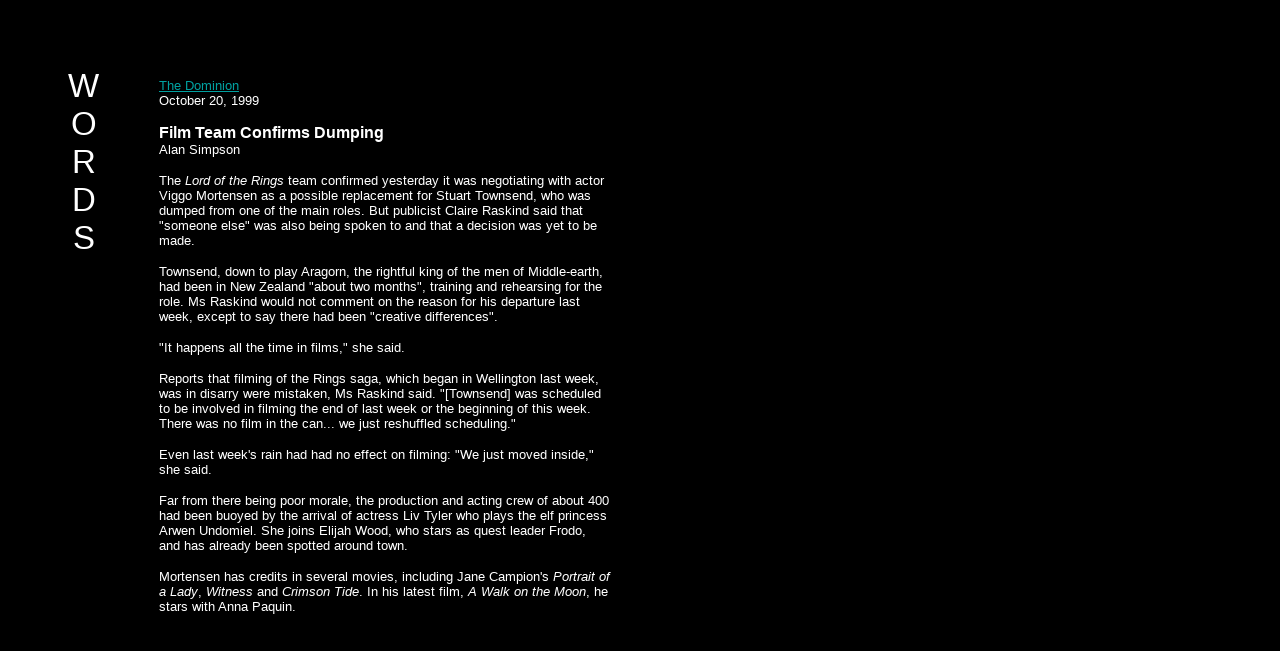

--- FILE ---
content_type: text/html
request_url: http://www.tolkien-movies.com/words/1999/10-20-99c.htm
body_size: 1986
content:
<html>

<head>
<title>10-20-99: Film Team Confirms Dumping</title>
<meta HTTP-EQUIV="Content-Type" CONTENT="text/html; charset=iso-8859-1">
<meta name="description" content="Your source for everything concerning the upcoming Lord of the Rings movies by New Line Cinema. We have artwork, photographs, writings, multimedia, late-breaking news, and a whole lot more!">
<meta name="keywords" content="tolkien, j.r.r, jrr, john, ronald, reul, christopher, newline, new, line, cinema, peter, jackson, weta, digital, wingnut, films, movies, fantasy, fiction, science, sci-fi, trilogy, books, novels, lotr, lord, rings, lord of the rings, hobbits, dwarfs, dwarves, elfs, elves, trolls, orcs, goblins, middle-earth, middle, earth, silmarillion, nazgul, sauron, saruman, gandalf, aragorn, legolas, gimli, frodo, baggins, bilbo, merry, meriadoc, pippin, peregrin, brandybuck, took, maia, maiar, valar, ea, tom, bombadil, denethor, faramir, boromir, sam, samwise, gamgee, ham, gaffer, mount, doom, one, ring, bearer, rohan, rohirrim, theodin, king, palantir, palantiri, wizards, gollum, smeagol, eriador">
 


<meta name="Microsoft Border" content="tb"></head>

<body bgcolor="#000000" link="#00A0A0" vlink="#00A0A0" alink="#00A0A0" text="#FFFFFF"><!--msnavigation--><table border="0" cellpadding="0" cellspacing="0" width="100%"><tr><td>

<p align="center"><font size="6"><strong></strong></font><br>
</p>

<p align="center">&nbsp;</p>
</td></tr><!--msnavigation--></table><!--msnavigation--><table border="0" cellpadding="0" cellspacing="0" width="100%"><tr><!--msnavigation--><td valign="top">

<table BORDER="0" WIDTH="602" cellspacing="0" cellpadding="0">
  <tr>
    <td VALIGN="top" width="151"><p ALIGN="center"><small><small><small><small><small><font face="Arial" color="#000000">-</font></small></small></small></small></small><br>
    <font face="Arial"><big><big><big><big>W<br>
    O<br>
    R<br>
    D</big></big></big></big><br>
    <big><big><big><big>S</big></big></big></big><br>
    </font></td>
    <td VALIGN="top" width="451"><font face="Arial" color="#000000">-</font><br>
    <a href="http://www.dominion.co.nz"><small><font face="Arial">The Dominion</font></small></a><br>
    <font face="Arial" size="2">October 20, 1999</font><p><font face="Arial" size="3"><strong>Film
    Team Confirms Dumping<em><br>
    </em></strong></font><font face="Arial" size="2">Alan Simpson</font></p>
    <p><small><font face="Arial">The <i>Lord of the Rings</i> team confirmed yesterday it was
    negotiating with actor Viggo Mortensen as a possible replacement for Stuart Townsend, who
    was dumped from one of the main roles. But publicist Claire Raskind said that
    &quot;someone else&quot; was also being spoken to and that a decision was yet to be made.</font></small></p>
    <p><small><font face="Arial">Townsend, down to play Aragorn, the rightful king of the men
    of Middle-earth, had been in New Zealand &quot;about two months&quot;, training and
    rehearsing for the role. Ms Raskind would not comment on the reason for his departure last
    week, except to say there had been &quot;creative differences&quot;.</font></small></p>
    <p><small><font face="Arial">&quot;It happens all the time in films,&quot; she said.</font></small></p>
    <p><small><font face="Arial">Reports that filming of the Rings saga, which began in
    Wellington last week, was in disarry were mistaken, Ms Raskind said. &quot;[Townsend] was
    scheduled to be involved in filming the end of last week or the beginning of this week.
    There was no film in the can... we just reshuffled scheduling.&quot;</font></small></p>
    <p><small><font face="Arial">Even last week's rain had had no effect on filming: &quot;We
    just moved inside,&quot; she said.</font></small></p>
    <p><small><font face="Arial">Far from there being poor morale, the production and acting
    crew of about 400 had been buoyed by the arrival of actress Liv Tyler who plays the elf
    princess Arwen Undomiel. She joins Elijah Wood, who stars as quest leader Frodo, and has
    already been spotted around town.</font></small></p>
    <p><small><font face="Arial">Mortensen has credits in several movies, including Jane
    Campion's <i>Portrait of a Lady</i>, <i>Witness</i> and <i>Crimson Tide</i>. In his latest
    film, <i>A Walk on the Moon</i>, he stars with Anna Paquin.</font></small></td>
  </tr>
</table>
&nbsp;<!--msnavigation--></td></tr><!--msnavigation--></table><!--msnavigation--><table border="0" cellpadding="0" cellspacing="0" width="100%"><tr><td>

</td></tr><!--msnavigation--></table></body>
</html>
